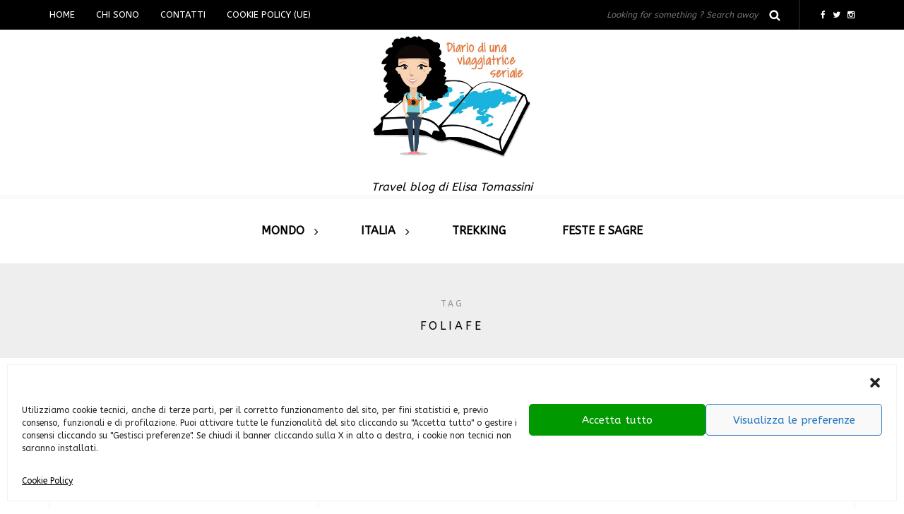

--- FILE ---
content_type: text/html; charset=UTF-8
request_url: https://diariodiunaviaggiatriceseriale.com/tag/foliafe/
body_size: 11655
content:
<!DOCTYPE html>
<html lang="it-IT">
<head>
	<!-- Google tag (gtag.js) -->
<script type="text/plain" data-service="google-analytics" data-category="statistics" async data-cmplz-src="https://www.googletagmanager.com/gtag/js?id=G-ZK0R8X0KRP"></script>
<script>
  window.dataLayer = window.dataLayer || [];
  function gtag(){dataLayer.push(arguments);}
  gtag('js', new Date());

  gtag('config', 'G-ZK0R8X0KRP');
</script>
<meta name="viewport" content="width=device-width, initial-scale=1.0, maximum-scale=1.0, user-scalable=no" />
<meta charset="UTF-8" />
<meta name="viewport" content="width=device-width" />
<link rel="profile" href="http://gmpg.org/xfn/11" />
<link rel="pingback" href="https://diariodiunaviaggiatriceseriale.com/xmlrpc.php" />
<meta name='robots' content='index, follow, max-image-preview:large, max-snippet:-1, max-video-preview:-1' />

	<!-- This site is optimized with the Yoast SEO plugin v22.9 - https://yoast.com/wordpress/plugins/seo/ -->
	<title>foliafe Archivi - Diario di una viaggiatrice seriale</title><link rel="preload" as="style" href="https://fonts.googleapis.com/css?family=ABeeZee%3A%7CABeeZee%3A&#038;display=swap" /><link rel="stylesheet" href="https://fonts.googleapis.com/css?family=ABeeZee%3A%7CABeeZee%3A&#038;display=swap" media="print" onload="this.media='all'" /><noscript><link rel="stylesheet" href="https://fonts.googleapis.com/css?family=ABeeZee%3A%7CABeeZee%3A&#038;display=swap" /></noscript>
	<link rel="canonical" href="https://diariodiunaviaggiatriceseriale.com/tag/foliafe/" />
	<meta property="og:locale" content="it_IT" />
	<meta property="og:type" content="article" />
	<meta property="og:title" content="foliafe Archivi - Diario di una viaggiatrice seriale" />
	<meta property="og:url" content="https://diariodiunaviaggiatriceseriale.com/tag/foliafe/" />
	<meta property="og:site_name" content="Diario di una viaggiatrice seriale" />
	<meta name="twitter:card" content="summary_large_image" />
	<script type="application/ld+json" class="yoast-schema-graph">{"@context":"https://schema.org","@graph":[{"@type":"CollectionPage","@id":"https://diariodiunaviaggiatriceseriale.com/tag/foliafe/","url":"https://diariodiunaviaggiatriceseriale.com/tag/foliafe/","name":"foliafe Archivi - Diario di una viaggiatrice seriale","isPartOf":{"@id":"https://diariodiunaviaggiatriceseriale.com/#website"},"breadcrumb":{"@id":"https://diariodiunaviaggiatriceseriale.com/tag/foliafe/#breadcrumb"},"inLanguage":"it-IT"},{"@type":"BreadcrumbList","@id":"https://diariodiunaviaggiatriceseriale.com/tag/foliafe/#breadcrumb","itemListElement":[{"@type":"ListItem","position":1,"name":"Home","item":"https://diariodiunaviaggiatriceseriale.com/"},{"@type":"ListItem","position":2,"name":"foliafe"}]},{"@type":"WebSite","@id":"https://diariodiunaviaggiatriceseriale.com/#website","url":"https://diariodiunaviaggiatriceseriale.com/","name":"Diario di una viaggiatrice seriale","description":"Travel blog di Elisa Tomassini","potentialAction":[{"@type":"SearchAction","target":{"@type":"EntryPoint","urlTemplate":"https://diariodiunaviaggiatriceseriale.com/?s={search_term_string}"},"query-input":"required name=search_term_string"}],"inLanguage":"it-IT"}]}</script>
	<!-- / Yoast SEO plugin. -->


<link rel='dns-prefetch' href='//fonts.googleapis.com' />
<link href='https://fonts.gstatic.com' crossorigin rel='preconnect' />
<link rel="alternate" type="application/rss+xml" title="Diario di una viaggiatrice seriale &raquo; Feed" href="https://diariodiunaviaggiatriceseriale.com/feed/" />
<link rel="alternate" type="application/rss+xml" title="Diario di una viaggiatrice seriale &raquo; Feed dei commenti" href="https://diariodiunaviaggiatriceseriale.com/comments/feed/" />
<link rel="alternate" type="application/rss+xml" title="Diario di una viaggiatrice seriale &raquo; foliafe Feed del tag" href="https://diariodiunaviaggiatriceseriale.com/tag/foliafe/feed/" />
<style id='wp-emoji-styles-inline-css' type='text/css'>

	img.wp-smiley, img.emoji {
		display: inline !important;
		border: none !important;
		box-shadow: none !important;
		height: 1em !important;
		width: 1em !important;
		margin: 0 0.07em !important;
		vertical-align: -0.1em !important;
		background: none !important;
		padding: 0 !important;
	}
</style>
<link rel='stylesheet' id='wp-block-library-css' href='https://diariodiunaviaggiatriceseriale.com/wp-includes/css/dist/block-library/style.min.css?ver=6.5.7' type='text/css' media='all' />
<style id='classic-theme-styles-inline-css' type='text/css'>
/*! This file is auto-generated */
.wp-block-button__link{color:#fff;background-color:#32373c;border-radius:9999px;box-shadow:none;text-decoration:none;padding:calc(.667em + 2px) calc(1.333em + 2px);font-size:1.125em}.wp-block-file__button{background:#32373c;color:#fff;text-decoration:none}
</style>
<style id='global-styles-inline-css' type='text/css'>
body{--wp--preset--color--black: #000000;--wp--preset--color--cyan-bluish-gray: #abb8c3;--wp--preset--color--white: #ffffff;--wp--preset--color--pale-pink: #f78da7;--wp--preset--color--vivid-red: #cf2e2e;--wp--preset--color--luminous-vivid-orange: #ff6900;--wp--preset--color--luminous-vivid-amber: #fcb900;--wp--preset--color--light-green-cyan: #7bdcb5;--wp--preset--color--vivid-green-cyan: #00d084;--wp--preset--color--pale-cyan-blue: #8ed1fc;--wp--preset--color--vivid-cyan-blue: #0693e3;--wp--preset--color--vivid-purple: #9b51e0;--wp--preset--gradient--vivid-cyan-blue-to-vivid-purple: linear-gradient(135deg,rgba(6,147,227,1) 0%,rgb(155,81,224) 100%);--wp--preset--gradient--light-green-cyan-to-vivid-green-cyan: linear-gradient(135deg,rgb(122,220,180) 0%,rgb(0,208,130) 100%);--wp--preset--gradient--luminous-vivid-amber-to-luminous-vivid-orange: linear-gradient(135deg,rgba(252,185,0,1) 0%,rgba(255,105,0,1) 100%);--wp--preset--gradient--luminous-vivid-orange-to-vivid-red: linear-gradient(135deg,rgba(255,105,0,1) 0%,rgb(207,46,46) 100%);--wp--preset--gradient--very-light-gray-to-cyan-bluish-gray: linear-gradient(135deg,rgb(238,238,238) 0%,rgb(169,184,195) 100%);--wp--preset--gradient--cool-to-warm-spectrum: linear-gradient(135deg,rgb(74,234,220) 0%,rgb(151,120,209) 20%,rgb(207,42,186) 40%,rgb(238,44,130) 60%,rgb(251,105,98) 80%,rgb(254,248,76) 100%);--wp--preset--gradient--blush-light-purple: linear-gradient(135deg,rgb(255,206,236) 0%,rgb(152,150,240) 100%);--wp--preset--gradient--blush-bordeaux: linear-gradient(135deg,rgb(254,205,165) 0%,rgb(254,45,45) 50%,rgb(107,0,62) 100%);--wp--preset--gradient--luminous-dusk: linear-gradient(135deg,rgb(255,203,112) 0%,rgb(199,81,192) 50%,rgb(65,88,208) 100%);--wp--preset--gradient--pale-ocean: linear-gradient(135deg,rgb(255,245,203) 0%,rgb(182,227,212) 50%,rgb(51,167,181) 100%);--wp--preset--gradient--electric-grass: linear-gradient(135deg,rgb(202,248,128) 0%,rgb(113,206,126) 100%);--wp--preset--gradient--midnight: linear-gradient(135deg,rgb(2,3,129) 0%,rgb(40,116,252) 100%);--wp--preset--font-size--small: 13px;--wp--preset--font-size--medium: 20px;--wp--preset--font-size--large: 36px;--wp--preset--font-size--x-large: 42px;--wp--preset--spacing--20: 0.44rem;--wp--preset--spacing--30: 0.67rem;--wp--preset--spacing--40: 1rem;--wp--preset--spacing--50: 1.5rem;--wp--preset--spacing--60: 2.25rem;--wp--preset--spacing--70: 3.38rem;--wp--preset--spacing--80: 5.06rem;--wp--preset--shadow--natural: 6px 6px 9px rgba(0, 0, 0, 0.2);--wp--preset--shadow--deep: 12px 12px 50px rgba(0, 0, 0, 0.4);--wp--preset--shadow--sharp: 6px 6px 0px rgba(0, 0, 0, 0.2);--wp--preset--shadow--outlined: 6px 6px 0px -3px rgba(255, 255, 255, 1), 6px 6px rgba(0, 0, 0, 1);--wp--preset--shadow--crisp: 6px 6px 0px rgba(0, 0, 0, 1);}:where(.is-layout-flex){gap: 0.5em;}:where(.is-layout-grid){gap: 0.5em;}body .is-layout-flex{display: flex;}body .is-layout-flex{flex-wrap: wrap;align-items: center;}body .is-layout-flex > *{margin: 0;}body .is-layout-grid{display: grid;}body .is-layout-grid > *{margin: 0;}:where(.wp-block-columns.is-layout-flex){gap: 2em;}:where(.wp-block-columns.is-layout-grid){gap: 2em;}:where(.wp-block-post-template.is-layout-flex){gap: 1.25em;}:where(.wp-block-post-template.is-layout-grid){gap: 1.25em;}.has-black-color{color: var(--wp--preset--color--black) !important;}.has-cyan-bluish-gray-color{color: var(--wp--preset--color--cyan-bluish-gray) !important;}.has-white-color{color: var(--wp--preset--color--white) !important;}.has-pale-pink-color{color: var(--wp--preset--color--pale-pink) !important;}.has-vivid-red-color{color: var(--wp--preset--color--vivid-red) !important;}.has-luminous-vivid-orange-color{color: var(--wp--preset--color--luminous-vivid-orange) !important;}.has-luminous-vivid-amber-color{color: var(--wp--preset--color--luminous-vivid-amber) !important;}.has-light-green-cyan-color{color: var(--wp--preset--color--light-green-cyan) !important;}.has-vivid-green-cyan-color{color: var(--wp--preset--color--vivid-green-cyan) !important;}.has-pale-cyan-blue-color{color: var(--wp--preset--color--pale-cyan-blue) !important;}.has-vivid-cyan-blue-color{color: var(--wp--preset--color--vivid-cyan-blue) !important;}.has-vivid-purple-color{color: var(--wp--preset--color--vivid-purple) !important;}.has-black-background-color{background-color: var(--wp--preset--color--black) !important;}.has-cyan-bluish-gray-background-color{background-color: var(--wp--preset--color--cyan-bluish-gray) !important;}.has-white-background-color{background-color: var(--wp--preset--color--white) !important;}.has-pale-pink-background-color{background-color: var(--wp--preset--color--pale-pink) !important;}.has-vivid-red-background-color{background-color: var(--wp--preset--color--vivid-red) !important;}.has-luminous-vivid-orange-background-color{background-color: var(--wp--preset--color--luminous-vivid-orange) !important;}.has-luminous-vivid-amber-background-color{background-color: var(--wp--preset--color--luminous-vivid-amber) !important;}.has-light-green-cyan-background-color{background-color: var(--wp--preset--color--light-green-cyan) !important;}.has-vivid-green-cyan-background-color{background-color: var(--wp--preset--color--vivid-green-cyan) !important;}.has-pale-cyan-blue-background-color{background-color: var(--wp--preset--color--pale-cyan-blue) !important;}.has-vivid-cyan-blue-background-color{background-color: var(--wp--preset--color--vivid-cyan-blue) !important;}.has-vivid-purple-background-color{background-color: var(--wp--preset--color--vivid-purple) !important;}.has-black-border-color{border-color: var(--wp--preset--color--black) !important;}.has-cyan-bluish-gray-border-color{border-color: var(--wp--preset--color--cyan-bluish-gray) !important;}.has-white-border-color{border-color: var(--wp--preset--color--white) !important;}.has-pale-pink-border-color{border-color: var(--wp--preset--color--pale-pink) !important;}.has-vivid-red-border-color{border-color: var(--wp--preset--color--vivid-red) !important;}.has-luminous-vivid-orange-border-color{border-color: var(--wp--preset--color--luminous-vivid-orange) !important;}.has-luminous-vivid-amber-border-color{border-color: var(--wp--preset--color--luminous-vivid-amber) !important;}.has-light-green-cyan-border-color{border-color: var(--wp--preset--color--light-green-cyan) !important;}.has-vivid-green-cyan-border-color{border-color: var(--wp--preset--color--vivid-green-cyan) !important;}.has-pale-cyan-blue-border-color{border-color: var(--wp--preset--color--pale-cyan-blue) !important;}.has-vivid-cyan-blue-border-color{border-color: var(--wp--preset--color--vivid-cyan-blue) !important;}.has-vivid-purple-border-color{border-color: var(--wp--preset--color--vivid-purple) !important;}.has-vivid-cyan-blue-to-vivid-purple-gradient-background{background: var(--wp--preset--gradient--vivid-cyan-blue-to-vivid-purple) !important;}.has-light-green-cyan-to-vivid-green-cyan-gradient-background{background: var(--wp--preset--gradient--light-green-cyan-to-vivid-green-cyan) !important;}.has-luminous-vivid-amber-to-luminous-vivid-orange-gradient-background{background: var(--wp--preset--gradient--luminous-vivid-amber-to-luminous-vivid-orange) !important;}.has-luminous-vivid-orange-to-vivid-red-gradient-background{background: var(--wp--preset--gradient--luminous-vivid-orange-to-vivid-red) !important;}.has-very-light-gray-to-cyan-bluish-gray-gradient-background{background: var(--wp--preset--gradient--very-light-gray-to-cyan-bluish-gray) !important;}.has-cool-to-warm-spectrum-gradient-background{background: var(--wp--preset--gradient--cool-to-warm-spectrum) !important;}.has-blush-light-purple-gradient-background{background: var(--wp--preset--gradient--blush-light-purple) !important;}.has-blush-bordeaux-gradient-background{background: var(--wp--preset--gradient--blush-bordeaux) !important;}.has-luminous-dusk-gradient-background{background: var(--wp--preset--gradient--luminous-dusk) !important;}.has-pale-ocean-gradient-background{background: var(--wp--preset--gradient--pale-ocean) !important;}.has-electric-grass-gradient-background{background: var(--wp--preset--gradient--electric-grass) !important;}.has-midnight-gradient-background{background: var(--wp--preset--gradient--midnight) !important;}.has-small-font-size{font-size: var(--wp--preset--font-size--small) !important;}.has-medium-font-size{font-size: var(--wp--preset--font-size--medium) !important;}.has-large-font-size{font-size: var(--wp--preset--font-size--large) !important;}.has-x-large-font-size{font-size: var(--wp--preset--font-size--x-large) !important;}
.wp-block-navigation a:where(:not(.wp-element-button)){color: inherit;}
:where(.wp-block-post-template.is-layout-flex){gap: 1.25em;}:where(.wp-block-post-template.is-layout-grid){gap: 1.25em;}
:where(.wp-block-columns.is-layout-flex){gap: 2em;}:where(.wp-block-columns.is-layout-grid){gap: 2em;}
.wp-block-pullquote{font-size: 1.5em;line-height: 1.6;}
</style>
<link rel='stylesheet' id='cmplz-general-css' href='https://diariodiunaviaggiatriceseriale.com/wp-content/plugins/complianz-gdpr/assets/css/cookieblocker.min.css?ver=1719530213' type='text/css' media='all' />
<link rel='stylesheet' id='bootstrap-css' href='https://diariodiunaviaggiatriceseriale.com/wp-content/themes/piemont/css/bootstrap.css?ver=6.5.7' type='text/css' media='all' />

<link rel='stylesheet' id='owl-main-css' href='https://diariodiunaviaggiatriceseriale.com/wp-content/themes/piemont/js/owl-carousel/owl.carousel.css?ver=6.5.7' type='text/css' media='all' />
<link rel='stylesheet' id='owl-theme-css' href='https://diariodiunaviaggiatriceseriale.com/wp-content/themes/piemont/js/owl-carousel/owl.theme.css?ver=6.5.7' type='text/css' media='all' />
<link rel='stylesheet' id='stylesheet-css' href='https://diariodiunaviaggiatriceseriale.com/wp-content/themes/piemont/style.css?ver=1.0' type='text/css' media='all' />
<link rel='stylesheet' id='responsive-css' href='https://diariodiunaviaggiatriceseriale.com/wp-content/themes/piemont/responsive.css?ver=all' type='text/css' media='all' />
<link rel='stylesheet' id='font-awesome-css' href='https://diariodiunaviaggiatriceseriale.com/wp-content/themes/piemont/css/font-awesome.css?ver=6.5.7' type='text/css' media='all' />
<link rel='stylesheet' id='select2-mgt-css' href='https://diariodiunaviaggiatriceseriale.com/wp-content/themes/piemont/js/select2/select2.css?ver=6.5.7' type='text/css' media='all' />
<link rel='stylesheet' id='offcanvasmenu-css' href='https://diariodiunaviaggiatriceseriale.com/wp-content/themes/piemont/css/offcanvasmenu.css?ver=6.5.7' type='text/css' media='all' />
<link rel='stylesheet' id='nanoscroller-css' href='https://diariodiunaviaggiatriceseriale.com/wp-content/themes/piemont/css/nanoscroller.css?ver=6.5.7' type='text/css' media='all' />
<link rel='stylesheet' id='swiper-css' href='https://diariodiunaviaggiatriceseriale.com/wp-content/themes/piemont/css/idangerous.swiper.css?ver=6.5.7' type='text/css' media='all' />
<link rel='stylesheet' id='dashicons-css' href='https://diariodiunaviaggiatriceseriale.com/wp-includes/css/dashicons.min.css?ver=6.5.7' type='text/css' media='all' />
<link rel='stylesheet' id='thickbox-css' href='https://diariodiunaviaggiatriceseriale.com/wp-includes/js/thickbox/thickbox.css?ver=6.5.7' type='text/css' media='all' />
<link rel='stylesheet' id='style-cache-piemont-css' href='https://diariodiunaviaggiatriceseriale.com/wp-content/uploads/style-cache-piemont.css?ver=6.5.7' type='text/css' media='all' />
<script type="text/javascript" src="https://diariodiunaviaggiatriceseriale.com/wp-includes/js/jquery/jquery.min.js?ver=3.7.1" id="jquery-core-js"></script>
<script type="text/javascript" src="https://diariodiunaviaggiatriceseriale.com/wp-includes/js/jquery/jquery-migrate.min.js?ver=3.4.1" id="jquery-migrate-js"></script>
<script type="text/javascript" src="https://diariodiunaviaggiatriceseriale.com/wp-content/uploads/js-cache-piemont.js?ver=6.5.7" id="js-cache-piemont-js"></script>
<link rel="https://api.w.org/" href="https://diariodiunaviaggiatriceseriale.com/wp-json/" /><link rel="alternate" type="application/json" href="https://diariodiunaviaggiatriceseriale.com/wp-json/wp/v2/tags/197" /><link rel="EditURI" type="application/rsd+xml" title="RSD" href="https://diariodiunaviaggiatriceseriale.com/xmlrpc.php?rsd" />
<meta name="generator" content="WordPress 6.5.7" />
			<style>.cmplz-hidden {
					display: none !important;
				}</style><style type="text/css">.recentcomments a{display:inline !important;padding:0 !important;margin:0 !important;}</style><link rel="icon" href="https://diariodiunaviaggiatriceseriale.com/wp-content/uploads/2019/10/cropped-14317541_669075633257818_6269437307885776284_n-1-32x32.jpg" sizes="32x32" />
<link rel="icon" href="https://diariodiunaviaggiatriceseriale.com/wp-content/uploads/2019/10/cropped-14317541_669075633257818_6269437307885776284_n-1-192x192.jpg" sizes="192x192" />
<link rel="apple-touch-icon" href="https://diariodiunaviaggiatriceseriale.com/wp-content/uploads/2019/10/cropped-14317541_669075633257818_6269437307885776284_n-1-180x180.jpg" />
<meta name="msapplication-TileImage" content="https://diariodiunaviaggiatriceseriale.com/wp-content/uploads/2019/10/cropped-14317541_669075633257818_6269437307885776284_n-1-270x270.jpg" />
		<style type="text/css" id="wp-custom-css">
			.logo img{max-height:200px; width:auto !important;}		</style>
		<noscript><style id="rocket-lazyload-nojs-css">.rll-youtube-player, [data-lazy-src]{display:none !important;}</style></noscript></head>
<body data-cmplz=1 class="archive tag tag-foliafe tag-197 blog-style-1 blog-slider-disable">


<div class="header-menu-bg menu_black">
  <div class="header-menu">
    <div class="container">
      <div class="row">
          <div class="col-md-6">
          <div class="menu-top-menu-container-toggle"></div>
          <div class="menu-menu-2-container"><ul id="menu-menu-2" class="links"><li id="menu-item-3276" class="menu-item menu-item-type-custom menu-item-object-custom menu-item-home menu-item-3276"><a href="https://diariodiunaviaggiatriceseriale.com/">Home</a></li>
<li id="menu-item-911" class="menu-item menu-item-type-post_type menu-item-object-page menu-item-911"><a href="https://diariodiunaviaggiatriceseriale.com/diario-di-una-viaggiatrice-seriale-chi-sono/">Chi sono</a></li>
<li id="menu-item-910" class="menu-item menu-item-type-post_type menu-item-object-page menu-item-has-children menu-item-910"><a href="https://diariodiunaviaggiatriceseriale.com/contatti/">Contatti</a>
<ul class="sub-menu">
	<li id="menu-item-912" class="menu-item menu-item-type-taxonomy menu-item-object-category menu-item-912"><a href="https://diariodiunaviaggiatriceseriale.com/category/media-kit/">Media kit</a></li>
</ul>
</li>
<li id="menu-item-2934" class="menu-item menu-item-type-post_type menu-item-object-page menu-item-2934"><a href="https://diariodiunaviaggiatriceseriale.com/cookie-policy-ue/">Cookie Policy (UE)</a></li>
</ul></div>        </div>
        <div class="col-md-6">

            <div class="header-info-text"><a href="https://www.facebook.com/diariodiunaviaggiatriceseriale" target="_blank" class="a-facebook"><i class="fa fa-facebook"></i></a><a href="https://twitter.com/Aroundthe2013" target="_blank" class="a-twitter"><i class="fa fa-twitter"></i></a><a href="https://www.instagram.com/viaggiatriceseriale" target="_blank" class="a-instagram"><i class="fa fa-instagram"></i></a></div>            <div class="search-bar-header">
              	<form method="get" id="searchform" class="searchform" action="https://diariodiunaviaggiatriceseriale.com/" role="search">
		<input type="search" class="field" name="s" value="" id="s" placeholder="Looking for something ? Search away?" />
		<input type="submit" class="submit btn" id="searchsubmit" value="Search" />
	</form>
            </div>
        </div>


      </div>
    </div>
  </div>
</div>

<header>
<div class="container header-logo-center">
  <div class="row">
    <div class="col-md-12">

      <div class="header-left">
              </div>

      <div class="header-center">
            <div class="logo">
    <a class="logo-link" href="https://diariodiunaviaggiatriceseriale.com"><img width="960" height="787" src="data:image/svg+xml,%3Csvg%20xmlns='http://www.w3.org/2000/svg'%20viewBox='0%200%20960%20787'%3E%3C/svg%3E" alt="Diario di una viaggiatrice seriale" data-lazy-src="https://diariodiunaviaggiatriceseriale.com/wp-content/uploads/2019/10/14317541_669075633257818_6269437307885776284_n-4.jpg"><noscript><img width="960" height="787" src="https://diariodiunaviaggiatriceseriale.com/wp-content/uploads/2019/10/14317541_669075633257818_6269437307885776284_n-4.jpg" alt="Diario di una viaggiatrice seriale"></noscript></a>
    <div class="header-blog-info">Travel blog di Elisa Tomassini</div>    </div>
          </div>

      <div class="header-right">
            <ul class="header-nav">
            </ul>
      </div>
    </div>
  </div>

</div>

        <div class="mainmenu-belowheader menu_light mainmenu-uppercase mainmenu-largefont mainmenu-rightarrow menu-center">
        <div class="mainmenu-belowheader-spacer"></div>
        <div id="navbar" class="navbar navbar-default clearfix">
          <div class="navbar-inner">
              <div class="container">

              <div class="navbar-toggle" data-toggle="collapse" data-target=".collapse">
                Menu              </div>

              <div class="navbar-collapse collapse"><ul id="menu-menu-1" class="nav"><li id="menu-item-832" class=" menu-item menu-item-type-taxonomy menu-item-object-category menu-item-has-children"><a href="https://diariodiunaviaggiatriceseriale.com/category/mondo/">Mondo</a>
<ul class="sub-menu">
	<li id="menu-item-839" class=" menu-item menu-item-type-taxonomy menu-item-object-category"><a href="https://diariodiunaviaggiatriceseriale.com/category/africa/">Africa</a></li>
	<li id="menu-item-840" class=" menu-item menu-item-type-taxonomy menu-item-object-category"><a href="https://diariodiunaviaggiatriceseriale.com/category/america/">America</a></li>
	<li id="menu-item-841" class=" menu-item menu-item-type-taxonomy menu-item-object-category"><a href="https://diariodiunaviaggiatriceseriale.com/category/asia/">Asia</a></li>
	<li id="menu-item-833" class=" menu-item menu-item-type-taxonomy menu-item-object-category"><a href="https://diariodiunaviaggiatriceseriale.com/category/europa/">Europa</a></li>
</ul>
</li>
<li id="menu-item-2801" class=" menu-item menu-item-type-taxonomy menu-item-object-category menu-item-has-children"><a href="https://diariodiunaviaggiatriceseriale.com/category/italia/">Italia</a>
<ul class="sub-menu">
	<li id="menu-item-2813" class=" menu-item menu-item-type-taxonomy menu-item-object-category"><a href="https://diariodiunaviaggiatriceseriale.com/category/italia/basilicata-italia/">Basilicata</a></li>
	<li id="menu-item-2814" class=" menu-item menu-item-type-taxonomy menu-item-object-category"><a href="https://diariodiunaviaggiatriceseriale.com/category/italia/calabria-italia/">Calabria</a></li>
	<li id="menu-item-856" class=" menu-item menu-item-type-taxonomy menu-item-object-category"><a href="https://diariodiunaviaggiatriceseriale.com/category/italia/campania/">Campania</a></li>
	<li id="menu-item-2800" class=" menu-item menu-item-type-taxonomy menu-item-object-category"><a href="https://diariodiunaviaggiatriceseriale.com/category/italia/emilia-romagna-italia/">Emilia romagna</a></li>
	<li id="menu-item-2815" class=" menu-item menu-item-type-taxonomy menu-item-object-category"><a href="https://diariodiunaviaggiatriceseriale.com/category/italia/friuli-venezia-giulia/">Friuli Venezia Giulia</a></li>
	<li id="menu-item-2816" class=" menu-item menu-item-type-taxonomy menu-item-object-category"><a href="https://diariodiunaviaggiatriceseriale.com/category/italia/lazio-italia/">Lazio</a></li>
	<li id="menu-item-2817" class=" menu-item menu-item-type-taxonomy menu-item-object-category"><a href="https://diariodiunaviaggiatriceseriale.com/category/italia/lombardia-italia/">Lombardia</a></li>
	<li id="menu-item-846" class=" menu-item menu-item-type-taxonomy menu-item-object-category"><a href="https://diariodiunaviaggiatriceseriale.com/category/italia/marche/">Marche</a></li>
	<li id="menu-item-2818" class=" menu-item menu-item-type-taxonomy menu-item-object-category"><a href="https://diariodiunaviaggiatriceseriale.com/category/italia/molise-italia/">Molise</a></li>
	<li id="menu-item-2819" class=" menu-item menu-item-type-taxonomy menu-item-object-category"><a href="https://diariodiunaviaggiatriceseriale.com/category/italia/piemonte-italia/">Piemonte</a></li>
	<li id="menu-item-2820" class=" menu-item menu-item-type-taxonomy menu-item-object-category"><a href="https://diariodiunaviaggiatriceseriale.com/category/italia/puglia-italia/">Puglia</a></li>
	<li id="menu-item-2843" class=" menu-item menu-item-type-taxonomy menu-item-object-category"><a href="https://diariodiunaviaggiatriceseriale.com/category/italia/sardegna-italia/">Sardegna</a></li>
	<li id="menu-item-2821" class=" menu-item menu-item-type-taxonomy menu-item-object-category"><a href="https://diariodiunaviaggiatriceseriale.com/category/italia/sicilia-italia/">Sicilia</a></li>
	<li id="menu-item-2822" class=" menu-item menu-item-type-taxonomy menu-item-object-category"><a href="https://diariodiunaviaggiatriceseriale.com/category/italia/toscana-italia/">Toscana</a></li>
	<li id="menu-item-2812" class=" menu-item menu-item-type-taxonomy menu-item-object-category"><a href="https://diariodiunaviaggiatriceseriale.com/category/italia/trentino/">Trentino</a></li>
	<li id="menu-item-848" class=" menu-item menu-item-type-taxonomy menu-item-object-category"><a href="https://diariodiunaviaggiatriceseriale.com/category/umbria/">Umbria</a></li>
	<li id="menu-item-2844" class=" menu-item menu-item-type-taxonomy menu-item-object-category"><a href="https://diariodiunaviaggiatriceseriale.com/category/veneto/">Veneto</a></li>
</ul>
</li>
<li id="menu-item-2596" class=" menu-item menu-item-type-taxonomy menu-item-object-category"><a href="https://diariodiunaviaggiatriceseriale.com/category/trekking-2/">Trekking</a></li>
<li id="menu-item-887" class=" menu-item menu-item-type-taxonomy menu-item-object-category"><a href="https://diariodiunaviaggiatriceseriale.com/category/feste-sagre-italia/">Feste e sagre</a></li>
</ul></div>              </div>
          </div>
        </div>
    </div>
    
    </header>
<div class="content-block">
<div class="container-fluid container-page-item-title">
	<div class="row">
	<div class="col-md-12">
	<div class="page-item-title-archive">

	      <p>Tag</p><h1>foliafe</h1>
	</div>
	</div>
	</div>
</div>
<div class="container">
	<div class="row">
		<div class="col-md-12">
		<div class="blog-posts-list">
					
								
					<div class="content-block blog-post clearfix">
	<article id="post-103" class=" sticky-post-without-image post-103 post type-post status-publish format-standard hentry category-italia category-marche tag-canfaito tag-foliafe">

		<div class="post-content-wrapper">
									
						<div class="post-content">

				
				<div class="post-categories"><a href="https://diariodiunaviaggiatriceseriale.com/category/italia/" rel="category tag">Italia</a>, <a href="https://diariodiunaviaggiatriceseriale.com/category/italia/marche/" rel="category tag">Marche</a></div>

				

				<h1 class="entry-title post-header-title"><a href="https://diariodiunaviaggiatriceseriale.com/italia-marche-canfaito/" rel="bookmark">La faggeta di Canfaito: un luogo perfetto per ammirare il fenomeno del foliage</a></h1>

				
								<div class="post-info clearfix">
					<span>Novembre 21, 2017</span>
					
																							<span class="comments-count"><a href="https://diariodiunaviaggiatriceseriale.com/italia-marche-canfaito/#comments">1 Comment</a></span>
																				</div>
								<div class="blog-post-thumb"></div>				<div class="entry-content">
					<p>L&#8217;autunno è una stagione impossibile da non apprezzare.<br />
Fino a qualche anno fa non ci trovavo nulla di così interessante, ma le ultime stagioni mi hanno proprio colpito.<br />
I colori sono meravigliosi, gli odori che si sentono nell&#8217;aria parlano di frutti nuovi e tutto si colora con tonalità calde.<br />
Se anche voi amate il fenomeno del foliage, una meta da non perdere è la <b>Faggeta di Canfaito</b>:<br />
siamo in provincia di Macerata, nell&#8217;entroterra marchigiano.<br />
La zona non è difficile da raggiungere,ma non fate il mio stesso errore, ovvero voler parcheggiare appena vedete un sacco di macchine; se una volta giunti alla pietra che funge quasi da mini rotatoria svoltate a destra e seguite le indicazioni con la P, in men che non si dica vi ritroverete in un&#8217;immensa area adibita a parcheggio e non dovrete preoccuparvi troppo.<br />
La faggeta fa parte della<b> Riserva Naturale Regionale Monte San Vicino e Monte Canfaito </b>ed è davvero strepitosa.</p>
<div style="clear: both; text-align: center;"><a href="https://4.bp.blogspot.com/-EIlZ0F0gLMA/WhRAlWEtOMI/AAAAAAAAQog/Hu2fL33nDDU3hyE1J6sjgbPL_8J-mCkhgCLcBGAs/s1600/WP_20171029_13_31_00_Pro.jpg" style="margin-left: 1em; margin-right: 1em;"><img fetchpriority="high" decoding="async" border="0" data-original-height="899" data-original-width="1600" height="358" src="data:image/svg+xml,%3Csvg%20xmlns='http://www.w3.org/2000/svg'%20viewBox='0%200%20640%20358'%3E%3C/svg%3E" width="640" data-lazy-src="https://4.bp.blogspot.com/-EIlZ0F0gLMA/WhRAlWEtOMI/AAAAAAAAQog/Hu2fL33nDDU3hyE1J6sjgbPL_8J-mCkhgCLcBGAs/s640/WP_20171029_13_31_00_Pro.jpg"><noscript><img fetchpriority="high" decoding="async" border="0" data-original-height="899" data-original-width="1600" height="358" src="https://4.bp.blogspot.com/-EIlZ0F0gLMA/WhRAlWEtOMI/AAAAAAAAQog/Hu2fL33nDDU3hyE1J6sjgbPL_8J-mCkhgCLcBGAs/s640/WP_20171029_13_31_00_Pro.jpg" width="640"></noscript></a></div>
<p>Piante secolari si stagliano imponenti verso il cielo,occupando di tanto in tanto parte dell&#8217;immensa distesa pianeggiante che al contrario di tutto il resto è ancora verde.<br />
Nel &#8220;viale dei giganti&#8221; sono presenti degli esemplari ultracentenari, si parla addirittura di circa 400 o 500 anni.</p>
<div style="clear: both; text-align: center;"><a href="https://2.bp.blogspot.com/-3lgSLmDrZeY/WhRAxi0Q_XI/AAAAAAAAQok/ifouJlMkzv8MnFjjXgHGj9PUCi7cRLvUACLcBGAs/s1600/WP_20171029_13_41_03_Pro.jpg" style="margin-left: 1em; margin-right: 1em;"><img decoding="async" border="0" data-original-height="899" data-original-width="1600" height="358" src="data:image/svg+xml,%3Csvg%20xmlns='http://www.w3.org/2000/svg'%20viewBox='0%200%20640%20358'%3E%3C/svg%3E" width="640" data-lazy-src="https://2.bp.blogspot.com/-3lgSLmDrZeY/WhRAxi0Q_XI/AAAAAAAAQok/ifouJlMkzv8MnFjjXgHGj9PUCi7cRLvUACLcBGAs/s640/WP_20171029_13_41_03_Pro.jpg"><noscript><img decoding="async" border="0" data-original-height="899" data-original-width="1600" height="358" src="https://2.bp.blogspot.com/-3lgSLmDrZeY/WhRAxi0Q_XI/AAAAAAAAQok/ifouJlMkzv8MnFjjXgHGj9PUCi7cRLvUACLcBGAs/s640/WP_20171029_13_41_03_Pro.jpg" width="640"></noscript></a></div>
<p>Nella zona leggermente sopra invece troverete alberi più giovani, che perdendo le proprie foglie hanno creato un tappeto naturale veramente soffice.<br />
Potete addentrarvi e calpestare questo manto colorato o percorrere la semplice e pianeggiante strada di ghiaia che attraversa la faggeta.</p>
<div style="clear: both; text-align: center;"><a href="https://1.bp.blogspot.com/-wt7p-ZXsOss/WhRBIC0YtcI/AAAAAAAAQos/woJLgno3ngMV4aHfgExu8DNzjujllyPJwCLcBGAs/s1600/WP_20171029_13_49_30_Pro.jpg" style="margin-left: 1em; margin-right: 1em;"><img decoding="async" border="0" data-original-height="899" data-original-width="1600" height="358" src="data:image/svg+xml,%3Csvg%20xmlns='http://www.w3.org/2000/svg'%20viewBox='0%200%20640%20358'%3E%3C/svg%3E" width="640" data-lazy-src="https://1.bp.blogspot.com/-wt7p-ZXsOss/WhRBIC0YtcI/AAAAAAAAQos/woJLgno3ngMV4aHfgExu8DNzjujllyPJwCLcBGAs/s640/WP_20171029_13_49_30_Pro.jpg"><noscript><img decoding="async" border="0" data-original-height="899" data-original-width="1600" height="358" src="https://1.bp.blogspot.com/-wt7p-ZXsOss/WhRBIC0YtcI/AAAAAAAAQos/woJLgno3ngMV4aHfgExu8DNzjujllyPJwCLcBGAs/s640/WP_20171029_13_49_30_Pro.jpg" width="640"></noscript></a></div>
<p>Non stupitevi se ad un tratto sul vostro campo visivo compaiono delle mucche, è tutto sotto controllo: si tratta di bellissimi esemplari bianchi di Marchigiana che pascolano liberamente per la faggeta.<br />
Fermatevi un momento e rivolgete lo sguardo al cielo, riuscirete ad intravvederlo solo attraverso le chiome degli alberi tra le quali filtra un pò di luce.<br />
Se amate la natura e volete trascorrere una giornata di relax immersi in un&#8217;oasi di pace questa meta è perfetta.</p>
<div style="clear: both; text-align: center;"><a href="https://1.bp.blogspot.com/-X2E5wXE9dv0/WhRBvdM_-lI/AAAAAAAAQo4/ywtr7EeWAx04SdsyGljcV0jK8V_ByOnGACLcBGAs/s1600/WP_20171029_13_50_16_Pro.jpg" style="margin-left: 1em; margin-right: 1em;"><img decoding="async" border="0" data-original-height="899" data-original-width="1600" height="358" src="data:image/svg+xml,%3Csvg%20xmlns='http://www.w3.org/2000/svg'%20viewBox='0%200%20640%20358'%3E%3C/svg%3E" width="640" data-lazy-src="https://1.bp.blogspot.com/-X2E5wXE9dv0/WhRBvdM_-lI/AAAAAAAAQo4/ywtr7EeWAx04SdsyGljcV0jK8V_ByOnGACLcBGAs/s640/WP_20171029_13_50_16_Pro.jpg"><noscript><img decoding="async" border="0" data-original-height="899" data-original-width="1600" height="358" src="https://1.bp.blogspot.com/-X2E5wXE9dv0/WhRBvdM_-lI/AAAAAAAAQo4/ywtr7EeWAx04SdsyGljcV0jK8V_ByOnGACLcBGAs/s640/WP_20171029_13_50_16_Pro.jpg" width="640"></noscript></a></div>
<p>Inoltre, tutta la strada per arrivare alla faggeta e per raggiungere da qui il piccolo borgo di Elcito è a sua volta qualcosa di unico e davvero suggestivo:macchie di rosso fra il verde ed il giallo sembrano pennellate di un artista.<br />
Non occorre andare dall&#8217;altra parte del mondo per ammirare il fenomeno del foliage, la faggeta di Canfaito è perfetta.<br />
Ovviamente il periodo migliore per visitarla e coglierla in tutto il suo splendore è l&#8217;autunno, ma anche negli altri periodi dell&#8217;anno vale la pena una visita.<br />
Al prossimo viaggio,<br />
Viaggiatrice seriale.</p>
				</div><!-- .entry-content -->

				<div class="blog-post-bottom clearfix">
																																																					</div>

			</div>

		</div>

	</article>
</div>


				


					</div>
				</div>
			</div>
</div>
</div>

<div class="container-fluid container-fluid-footer">
  <div class="row">
            <footer class="footer-style-mini">
      <div class="container">
      <div class="row">
                    <div class="col-md-6 footer-menu">
            <div class="footer-links"><ul>
<li class="page_item page-item-823"><a href="https://diariodiunaviaggiatriceseriale.com/diario-di-una-viaggiatrice-seriale-chi-sono/">Chi sono</a></li>
<li class="page_item page-item-825"><a href="https://diariodiunaviaggiatriceseriale.com/contatti/">Contatti</a></li>
<li class="page_item page-item-2932"><a href="https://diariodiunaviaggiatriceseriale.com/cookie-policy-ue/">Cookie Policy (UE)</a></li>
<li class="page_item page-item-884"><a href="https://diariodiunaviaggiatriceseriale.com/feste-e-sagre/">Feste e sagre</a></li>
<li class="page_item page-item-863"><a href="https://diariodiunaviaggiatriceseriale.com/home/">Home</a></li>
<li class="page_item page-item-811"><a href="https://diariodiunaviaggiatriceseriale.com/italia/">Italia</a></li>
<li class="page_item page-item-806"><a href="https://diariodiunaviaggiatriceseriale.com/mondo/">Mondo</a></li>
</ul></div>
          </div>
          <div class="col-md-6 copyright">
                        </div>
                </div>
      </div>
      <a id="top-link" href="#top"></a>
    </footer>

  </div>
</div>


<!-- Consent Management powered by Complianz | GDPR/CCPA Cookie Consent https://wordpress.org/plugins/complianz-gdpr -->
<div id="cmplz-cookiebanner-container"><div class="cmplz-cookiebanner cmplz-hidden banner-1 bottom-right-minimal optin cmplz-bottom cmplz-categories-type-view-preferences" aria-modal="true" data-nosnippet="true" role="dialog" aria-live="polite" aria-labelledby="cmplz-header-1-optin" aria-describedby="cmplz-message-1-optin">
	<div class="cmplz-header">
		<div class="cmplz-logo"></div>
		<div class="cmplz-title" id="cmplz-header-1-optin">Gestisci Consenso Cookie</div>
		<div class="cmplz-close" tabindex="0" role="button" aria-label="Chiudi la finestra di dialogo">
			<svg aria-hidden="true" focusable="false" data-prefix="fas" data-icon="times" class="svg-inline--fa fa-times fa-w-11" role="img" xmlns="http://www.w3.org/2000/svg" viewBox="0 0 352 512"><path fill="currentColor" d="M242.72 256l100.07-100.07c12.28-12.28 12.28-32.19 0-44.48l-22.24-22.24c-12.28-12.28-32.19-12.28-44.48 0L176 189.28 75.93 89.21c-12.28-12.28-32.19-12.28-44.48 0L9.21 111.45c-12.28 12.28-12.28 32.19 0 44.48L109.28 256 9.21 356.07c-12.28 12.28-12.28 32.19 0 44.48l22.24 22.24c12.28 12.28 32.2 12.28 44.48 0L176 322.72l100.07 100.07c12.28 12.28 32.2 12.28 44.48 0l22.24-22.24c12.28-12.28 12.28-32.19 0-44.48L242.72 256z"></path></svg>
		</div>
	</div>

	<div class="cmplz-divider cmplz-divider-header"></div>
	<div class="cmplz-body">
		<div class="cmplz-message" id="cmplz-message-1-optin">Utilizziamo cookie tecnici, anche di terze parti, per il corretto funzionamento del sito, per fini statistici e, previo consenso, funzionali e di profilazione. Puoi attivare tutte le funzionalità del sito cliccando su "Accetta tutto" o gestire i consensi cliccando su "Gestisci preferenze". Se chiudi il banner cliccando sulla X in alto a destra, i cookie non tecnici non saranno installati.</div>
		<!-- categories start -->
		<div class="cmplz-categories">
			<details class="cmplz-category cmplz-functional" >
				<summary>
						<span class="cmplz-category-header">
							<span class="cmplz-category-title">Funzionale</span>
							<span class='cmplz-always-active'>
								<span class="cmplz-banner-checkbox">
									<input type="checkbox"
										   id="cmplz-functional-optin"
										   data-category="cmplz_functional"
										   class="cmplz-consent-checkbox cmplz-functional"
										   size="40"
										   value="1"/>
									<label class="cmplz-label" for="cmplz-functional-optin" tabindex="0"><span class="screen-reader-text">Funzionale</span></label>
								</span>
								Sempre attivo							</span>
							<span class="cmplz-icon cmplz-open">
								<svg xmlns="http://www.w3.org/2000/svg" viewBox="0 0 448 512"  height="18" ><path d="M224 416c-8.188 0-16.38-3.125-22.62-9.375l-192-192c-12.5-12.5-12.5-32.75 0-45.25s32.75-12.5 45.25 0L224 338.8l169.4-169.4c12.5-12.5 32.75-12.5 45.25 0s12.5 32.75 0 45.25l-192 192C240.4 412.9 232.2 416 224 416z"/></svg>
							</span>
						</span>
				</summary>
				<div class="cmplz-description">
					<span class="cmplz-description-functional">L'archiviazione tecnica o l'accesso sono strettamente necessari al fine legittimo di consentire l'uso di un servizio specifico esplicitamente richiesto dall'abbonato o dall'utente, o al solo scopo di effettuare la trasmissione di una comunicazione su una rete di comunicazione elettronica.</span>
				</div>
			</details>

			<details class="cmplz-category cmplz-preferences" >
				<summary>
						<span class="cmplz-category-header">
							<span class="cmplz-category-title">Preferenze</span>
							<span class="cmplz-banner-checkbox">
								<input type="checkbox"
									   id="cmplz-preferences-optin"
									   data-category="cmplz_preferences"
									   class="cmplz-consent-checkbox cmplz-preferences"
									   size="40"
									   value="1"/>
								<label class="cmplz-label" for="cmplz-preferences-optin" tabindex="0"><span class="screen-reader-text">Preferenze</span></label>
							</span>
							<span class="cmplz-icon cmplz-open">
								<svg xmlns="http://www.w3.org/2000/svg" viewBox="0 0 448 512"  height="18" ><path d="M224 416c-8.188 0-16.38-3.125-22.62-9.375l-192-192c-12.5-12.5-12.5-32.75 0-45.25s32.75-12.5 45.25 0L224 338.8l169.4-169.4c12.5-12.5 32.75-12.5 45.25 0s12.5 32.75 0 45.25l-192 192C240.4 412.9 232.2 416 224 416z"/></svg>
							</span>
						</span>
				</summary>
				<div class="cmplz-description">
					<span class="cmplz-description-preferences">L'archiviazione tecnica o l'accesso sono necessari per lo scopo legittimo di memorizzare le preferenze che non sono richieste dall'abbonato o dall'utente.</span>
				</div>
			</details>

			<details class="cmplz-category cmplz-statistics" >
				<summary>
						<span class="cmplz-category-header">
							<span class="cmplz-category-title">Statistiche</span>
							<span class="cmplz-banner-checkbox">
								<input type="checkbox"
									   id="cmplz-statistics-optin"
									   data-category="cmplz_statistics"
									   class="cmplz-consent-checkbox cmplz-statistics"
									   size="40"
									   value="1"/>
								<label class="cmplz-label" for="cmplz-statistics-optin" tabindex="0"><span class="screen-reader-text">Statistiche</span></label>
							</span>
							<span class="cmplz-icon cmplz-open">
								<svg xmlns="http://www.w3.org/2000/svg" viewBox="0 0 448 512"  height="18" ><path d="M224 416c-8.188 0-16.38-3.125-22.62-9.375l-192-192c-12.5-12.5-12.5-32.75 0-45.25s32.75-12.5 45.25 0L224 338.8l169.4-169.4c12.5-12.5 32.75-12.5 45.25 0s12.5 32.75 0 45.25l-192 192C240.4 412.9 232.2 416 224 416z"/></svg>
							</span>
						</span>
				</summary>
				<div class="cmplz-description">
					<span class="cmplz-description-statistics">L'archiviazione tecnica o l'accesso che viene utilizzato esclusivamente per scopi statistici.</span>
					<span class="cmplz-description-statistics-anonymous">L'archiviazione tecnica o l'accesso che viene utilizzato esclusivamente per scopi statistici anonimi. Senza un mandato di comparizione, una conformità volontaria da parte del vostro Fornitore di Servizi Internet, o ulteriori registrazioni da parte di terzi, le informazioni memorizzate o recuperate per questo scopo da sole non possono di solito essere utilizzate per l'identificazione.</span>
				</div>
			</details>
			<details class="cmplz-category cmplz-marketing" >
				<summary>
						<span class="cmplz-category-header">
							<span class="cmplz-category-title">Marketing</span>
							<span class="cmplz-banner-checkbox">
								<input type="checkbox"
									   id="cmplz-marketing-optin"
									   data-category="cmplz_marketing"
									   class="cmplz-consent-checkbox cmplz-marketing"
									   size="40"
									   value="1"/>
								<label class="cmplz-label" for="cmplz-marketing-optin" tabindex="0"><span class="screen-reader-text">Marketing</span></label>
							</span>
							<span class="cmplz-icon cmplz-open">
								<svg xmlns="http://www.w3.org/2000/svg" viewBox="0 0 448 512"  height="18" ><path d="M224 416c-8.188 0-16.38-3.125-22.62-9.375l-192-192c-12.5-12.5-12.5-32.75 0-45.25s32.75-12.5 45.25 0L224 338.8l169.4-169.4c12.5-12.5 32.75-12.5 45.25 0s12.5 32.75 0 45.25l-192 192C240.4 412.9 232.2 416 224 416z"/></svg>
							</span>
						</span>
				</summary>
				<div class="cmplz-description">
					<span class="cmplz-description-marketing">L'archiviazione tecnica o l'accesso sono necessari per creare profili di utenti per inviare pubblicità, o per tracciare l'utente su un sito web o su diversi siti web per scopi di marketing simili.</span>
				</div>
			</details>
		</div><!-- categories end -->
			</div>

	<div class="cmplz-links cmplz-information">
		<a class="cmplz-link cmplz-manage-options cookie-statement" href="#" data-relative_url="#cmplz-manage-consent-container">Gestisci opzioni</a>
		<a class="cmplz-link cmplz-manage-third-parties cookie-statement" href="#" data-relative_url="#cmplz-cookies-overview">Gestisci servizi</a>
		<a class="cmplz-link cmplz-manage-vendors tcf cookie-statement" href="#" data-relative_url="#cmplz-tcf-wrapper">Gestisci {vendor_count} fornitori</a>
		<a class="cmplz-link cmplz-external cmplz-read-more-purposes tcf" target="_blank" rel="noopener noreferrer nofollow" href="https://cookiedatabase.org/tcf/purposes/">Per saperne di più su questi scopi</a>
			</div>

	<div class="cmplz-divider cmplz-footer"></div>

	<div class="cmplz-buttons">
		<button class="cmplz-btn cmplz-accept">Accetta tutto</button>
		<button class="cmplz-btn cmplz-deny">Nega</button>
		<button class="cmplz-btn cmplz-view-preferences">Visualizza le preferenze</button>
		<button class="cmplz-btn cmplz-save-preferences">Salva preferenze</button>
		<a class="cmplz-btn cmplz-manage-options tcf cookie-statement" href="#" data-relative_url="#cmplz-manage-consent-container">Visualizza le preferenze</a>
			</div>

	<div class="cmplz-links cmplz-documents">
		<a class="cmplz-link cookie-statement" href="#" data-relative_url="">{title}</a>
		<a class="cmplz-link privacy-statement" href="#" data-relative_url="">{title}</a>
		<a class="cmplz-link impressum" href="#" data-relative_url="">{title}</a>
			</div>

</div>
</div>
					<div id="cmplz-manage-consent" data-nosnippet="true"><button class="cmplz-btn cmplz-hidden cmplz-manage-consent manage-consent-1">Gestisci consenso</button>

</div><script type="text/javascript" id="thickbox-js-extra">
/* <![CDATA[ */
var thickboxL10n = {"next":"Succ. \u00bb","prev":"\u00ab Prec.","image":"Immagine","of":"di","close":"Chiudi","noiframes":"Questa funzionalit\u00e0 richiede il frame in linea. Hai gli iframe disabilitati o il browser non li supporta.","loadingAnimation":"https:\/\/diariodiunaviaggiatriceseriale.com\/wp-includes\/js\/thickbox\/loadingAnimation.gif"};
/* ]]> */
</script>
<script type="text/javascript" src="https://diariodiunaviaggiatriceseriale.com/wp-includes/js/thickbox/thickbox.js?ver=3.1-20121105" id="thickbox-js"></script>
<script type="text/javascript" src="https://diariodiunaviaggiatriceseriale.com/wp-content/themes/piemont/js/bootstrap.min.js?ver=3.1.1" id="bootstrap-js"></script>
<script type="text/javascript" src="https://diariodiunaviaggiatriceseriale.com/wp-content/themes/piemont/js/easing.js?ver=1.3" id="easing-js"></script>
<script type="text/javascript" src="https://diariodiunaviaggiatriceseriale.com/wp-content/themes/piemont/js/select2/select2.min.js?ver=3.5.1" id="piemont-select2-js"></script>
<script type="text/javascript" src="https://diariodiunaviaggiatriceseriale.com/wp-content/themes/piemont/js/owl-carousel/owl.carousel.min.js?ver=1.3.3" id="owl-carousel-js"></script>
<script type="text/javascript" src="https://diariodiunaviaggiatriceseriale.com/wp-content/themes/piemont/js/jquery.nanoscroller.min.js?ver=3.4.0" id="nanoscroller-js"></script>
<script type="text/javascript" src="https://diariodiunaviaggiatriceseriale.com/wp-content/themes/piemont/js/template.js?ver=1.0" id="piemont-script-js"></script>
<script type="text/javascript" id="cmplz-cookiebanner-js-extra">
/* <![CDATA[ */
var complianz = {"prefix":"cmplz_","user_banner_id":"1","set_cookies":[],"block_ajax_content":"","banner_version":"26","version":"7.1.0","store_consent":"","do_not_track_enabled":"","consenttype":"optin","region":"eu","geoip":"","dismiss_timeout":"","disable_cookiebanner":"","soft_cookiewall":"","dismiss_on_scroll":"","cookie_expiry":"365","url":"https:\/\/diariodiunaviaggiatriceseriale.com\/wp-json\/complianz\/v1\/","locale":"lang=it&locale=it_IT","set_cookies_on_root":"","cookie_domain":"","current_policy_id":"14","cookie_path":"\/","categories":{"statistics":"statistiche","marketing":"marketing"},"tcf_active":"","placeholdertext":"Fai clic per accettare i cookie {category} e abilitare questo contenuto","css_file":"https:\/\/diariodiunaviaggiatriceseriale.com\/wp-content\/uploads\/complianz\/css\/banner-{banner_id}-{type}.css?v=26","page_links":{"eu":{"cookie-statement":{"title":"Cookie Policy ","url":"https:\/\/diariodiunaviaggiatriceseriale.com\/cookie-policy-ue\/"}}},"tm_categories":"","forceEnableStats":"1","preview":"","clean_cookies":"","aria_label":"Fai clic per accettare i cookie {category} e abilitare questo contenuto"};
/* ]]> */
</script>
<script defer type="text/javascript" src="https://diariodiunaviaggiatriceseriale.com/wp-content/plugins/complianz-gdpr/cookiebanner/js/complianz.min.js?ver=1719530233" id="cmplz-cookiebanner-js"></script>
<!-- Statistics script Complianz GDPR/CCPA -->
						<script 							data-category="functional">window['gtag_enable_tcf_support'] = false;
window.dataLayer = window.dataLayer || [];
function gtag(){dataLayer.push(arguments);}
gtag('js', new Date());
gtag('config', '', {
	cookie_flags:'secure;samesite=none',
	'anonymize_ip': true
});
</script><script>window.lazyLoadOptions=[{elements_selector:"img[data-lazy-src],.rocket-lazyload",data_src:"lazy-src",data_srcset:"lazy-srcset",data_sizes:"lazy-sizes",class_loading:"lazyloading",class_loaded:"lazyloaded",threshold:300,callback_loaded:function(element){if(element.tagName==="IFRAME"&&element.dataset.rocketLazyload=="fitvidscompatible"){if(element.classList.contains("lazyloaded")){if(typeof window.jQuery!="undefined"){if(jQuery.fn.fitVids){jQuery(element).parent().fitVids()}}}}}},{elements_selector:".rocket-lazyload",data_src:"lazy-src",data_srcset:"lazy-srcset",data_sizes:"lazy-sizes",class_loading:"lazyloading",class_loaded:"lazyloaded",threshold:300,}];window.addEventListener('LazyLoad::Initialized',function(e){var lazyLoadInstance=e.detail.instance;if(window.MutationObserver){var observer=new MutationObserver(function(mutations){var image_count=0;var iframe_count=0;var rocketlazy_count=0;mutations.forEach(function(mutation){for(var i=0;i<mutation.addedNodes.length;i++){if(typeof mutation.addedNodes[i].getElementsByTagName!=='function'){continue}
if(typeof mutation.addedNodes[i].getElementsByClassName!=='function'){continue}
images=mutation.addedNodes[i].getElementsByTagName('img');is_image=mutation.addedNodes[i].tagName=="IMG";iframes=mutation.addedNodes[i].getElementsByTagName('iframe');is_iframe=mutation.addedNodes[i].tagName=="IFRAME";rocket_lazy=mutation.addedNodes[i].getElementsByClassName('rocket-lazyload');image_count+=images.length;iframe_count+=iframes.length;rocketlazy_count+=rocket_lazy.length;if(is_image){image_count+=1}
if(is_iframe){iframe_count+=1}}});if(image_count>0||iframe_count>0||rocketlazy_count>0){lazyLoadInstance.update()}});var b=document.getElementsByTagName("body")[0];var config={childList:!0,subtree:!0};observer.observe(b,config)}},!1)</script><script data-no-minify="1" async src="https://diariodiunaviaggiatriceseriale.com/wp-content/plugins/clsop/assets/js/lazyload/17.8.3/lazyload.min.js"></script></body>
</html>

<!-- Performance optimized by AccelerateWP. - Debug: cached@1764665130 -->

--- FILE ---
content_type: text/javascript; charset=utf-8
request_url: https://diariodiunaviaggiatriceseriale.com/wp-content/uploads/js-cache-piemont.js?ver=6.5.7
body_size: -88
content:
    (function($){
    $(document).ready(function() {


        
    });
    })(jQuery);
     /*2019-10-25 17:24*//* JS Generator Execution Time: 4.8160552978516E-5 seconds */